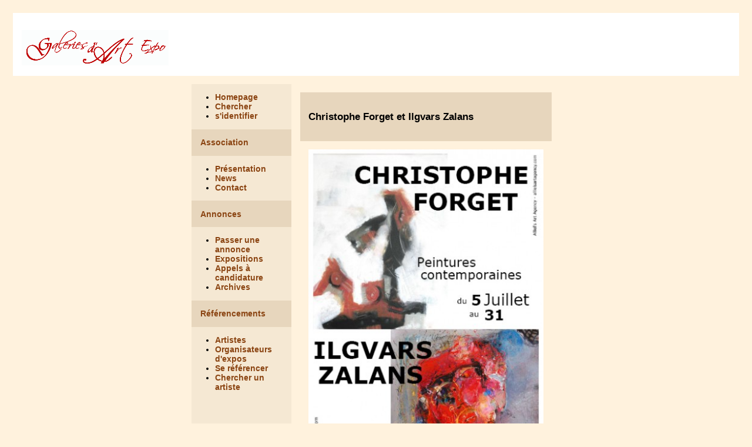

--- FILE ---
content_type: text/html
request_url: http://galeriesdart.expo.free.fr/FR/ann17.php?ann=54
body_size: 3525
content:












<!DOCTYPE html>
<html lang="fr">
<html xmlns:og="http://ogp.me/ns#">
<head>
<meta charset="ISO-8859-15" />
<title>Galeriesdart-Expo Christophe Forget et Ilgvars Zalans</title>
<meta name="description" content="">
<meta property="og:url" content="http://galeriesdart.expo.free.fr/FR/ann17.php?ann=54" /><meta property="og:type" content="article" /><meta property="og:title" content="Christophe Forget et Ilgvars Zalans" /><meta property="og:description" content="" /><meta property="og:image" content="http://galeriesdart.expo.free.fr/../Jvisuels_annonces/54.jpg" /><meta name="twitter:domain" content="galeriesdart-expo.com" /><link rel="stylesheet" href="../template/style17.php">
<meta name="theme-color" content="antiquewhite">
<meta name="identifier-url" content="http://galeriesdart-expo.com">
</head>
<BODY>
<header class="bandeau">
<nav class="bandeau">
<a href="asso17.php"><IMG SRC="../images/logogaleriesdart-expo.com.gif " ALT="logo galeriesdart-expo"></a>
</nav>
</header>
<DIV id="conteneur">
<DIV id="menu">
<nav class="menu">
<UL><LI><a href="index17.php">Homepage</a></li><LI><a href="quiquoiou17.php?action=search">Chercher</a></li><LI><a href="index17.php?action=log" >s'identifier</a></li></UL><h4 class="menu"><a href="asso17.php">Association</a></h4><UL><LI><a href="asso17.php">Présentation</a></li><LI><a href="asso17.php?action=news">News</a></li><LI><a href="asso17.php?action=contact">Contact</a></li></UL></nav>
<nav class="menu">
<h4 class="menu"><a href="ann17.php">Annonces</a></h4><UL><LI><a href="ann17.php?action=enregist">Passer une annonce</a></li><LI><a href="ann17.php">Expositions</a></li><LI><a href="ann17.php?categorie=appel">Appels à candidature</a></li><LI><a href="ann17.php?action=archives">Archives</a></li></UL></nav>
<nav class="menu">
<h4 class="menu"><a href="arti17.php?action=artiste">Référencements</a></h4><UL><LI><a href="arti17.php?action=K">Artistes</a></li><LI><a href="arti17.php?action=organisateur">Organisateurs d'expos</a></li><LI><a href="arti17.php?action=log">Se référencer</a></li><LI><a href="quiquoiou17.php?action=search&in=referencements">Chercher un artiste</a></li></UL></nav>
</div>
<section>
<article><header><h1>Christophe Forget et Ilgvars Zalans</h1></header><figure><a href="../Jvisuels_annonces/54.jpg"><img src="../Jvisuels_annonces/54.jpg" class="photo" alt="Christophe Forget et Ilgvars Zalans" /> </a><figcaption><p><b>site officiel : </b><br><a href="http://galeriesdart.expo.free.fr/FR/exposition.php?expo=1">GalerieDArt-Expo</a></p></figcaption></figure><h3>du 01/07/2009 au 31/07/2009</h3><p><b>ESPACE GALERIEDART-EXPO</b><A HREF="https://www.google.com/maps/search/?api=1&query=2 rue de la planchette+02820+aizelles+france"><IMG class="pointeur" SRC="..//images/pointeur_map.png" title="lien vers appli googlemap" ALT="lien vers appli googlemap"></A><br>2 rue de la planchette<br>02820&nbsp;Aizelles<br>France</P><P><b>Horaires :</b><br>du mercredi au dimanche<br />de 10h00 à 12h00 et de 15h00 à 19h00</P><P><b>Tarif :</b><br>entrée gratuite</P></article></section>
</div>
<footer>
<h4>© Association Galeriedart-expo</h4><nav><a href="../w3c/p3p.xml">protection des données personnelles</a> | <a href="asso17.php?action=contact">contact</a> | <a href="quiquoiou17.php?action=legal">mentions légales</a> | <a href="quiquoiou17.php?action=plan">plan du site</a> | <a href="../feed.xml" title="flux rss"><img class="pointeur" src="../images/rss.gif" alt="flux rss"></a> </nav></footer>
</BODY>
</HTML>










--- FILE ---
content_type: text/css
request_url: http://galeriesdart.expo.free.fr/template/style17.php
body_size: 14818
content:

html {	/* correction bug IE non appliqué à body */
	display: flex; 
	flex-direction: column;
	font-size: 90%;	
	background-color: #FFF2DD;/*plus clair que papayawhip*/
} 

body { /* correction bug IE non appliqué à body */
	display: flex; /* crée un contexte flex pour ses enfants */ 
	flex-direction: column; /* affichage vertical */ 
	min-height: 100vh; /* toute la hauteur du viewport */ 
	padding:1em ; /*marge interieure . 1em=1 hauteur de lettre de la police d'affichage*/
	font-family : Arial, Helvetica, sans-serif;
	background-color: #FFF2DD;/*plus clair que papayawhip*/
}

#conteneur {	/* pour organiser nav class menu + section + nav class partenaires */ 
	display:flex; /* place les blocs cote a cote... normalement cest en dessous les uns des autres */ 
	padding-right:0 ;
	padding-left:0 ;
	justify-content: center;
	background-color: #FFF2DD;/*plus clair que papayawhip*/
}
	
#menu {
	width: 170px;
	display: flex; /* crée un contexte flex pour ses enfants */ 
	flex-direction: column; /* affichage vertical */ 
	padding:0;
	background-color: #F5E8D3;/*couleur du menu*/ 
	word-wrap: break-word; /* couper les chaines trop longues */
	}	

.sujet { display:none; } /*pas de visibilité*/

section {
	padding-right:0 ;
	padding-left:0 ;
	background-color: #FFF2DD;/*plus clair que papayawhip*/
	}
	
	
article {
	padding:1em;
	background-color: #FFF2DD;/*plus clair que papayawhip*/
	}

article.referenceur {
	padding:1em;
	background-color: #C1E39A;/* plus jaune que darkseagreen*/
	}

	
header.bandeau {
	display:flex;	 /* place les blocs cote a cote a l'horizontal */
	padding:0;
	justify-content: space-between; /* sur axe principal */
	background-color: white;
		}		
header {
	padding:1em;
	background-color: #E7D6BD; /*plus foncé que antiquewhite*/ 
	}	
header.contraste {
	padding:1em;
	color: #FFF2DD;/*plus clair que papayawhip*/
	background-color: #97866D; /*une terre de sienne brûlé*/ 
	}	
header.alerte {
	padding:1em;
	background-color: gold ;
	}	
header.admin  {
	padding:1em;
	background-color: deeppink;
		}	

header.referenceur {
	padding:1em;
	background-color: limegreen ;
	}			
header.annonceurs  {
	padding:0;
	background-color: #FFF2DD;/*plus clair que papayawhip*/
	}					
	
	
aside {
	padding:1em;
	background-color:  #F5E8D3;/*couleur du menu*/ 
	}	
aside.alerte {
	padding:1em;
	margin-top:1em;
	margin-bossom:1em;
	background-color: gold ;
	}	
aside.admin {
	padding:0;
	margin :1em;
	background-color: pink;
	}				

aside.referenceur {
	padding:1em;
	background-color: #C1E39A;/* plus jaune que darkseagreen*/
	}	
aside.annonceurs {
	width: 120px;
	padding-top:0;
	padding-bottom:1em;
	padding-right:0;
	padding-left:0;
	background-color: #FFF2DD;/*plus clair que papayawhip*/
	justify-content: flex-start;
	word-wrap: break-word; /* couper les chaines trop longues */
	}	
	

		
nav.bandeau {
	align-items: center;
	padding:0;
	margin-top:1em;
	margin-right:1em;
	margin-left:1em;	
	background-color: white;
	}	
nav.clair {
	padding:1em;
	background-color: #FFF2DD;/*plus clair que papayawhip*/ 
	}		
nav {
	padding:1em;
	background-color: #F5E8D3;/*couleur du menu*/ 
	}
nav.menu {
	padding:0;
	background-color: #F5E8D3;/*couleur du menu*/ 
	}
nav.contraste {
	padding:0;
	margin-top:1em;
	font-color: #FFF2DD;/*plus clair que papayawhip*/
	background-color: #E7D6BD; /*plus foncé que antiquewhite*/
	}	
nav.kaleidoscope {
	display:flex;	 /* place les blocs cote a cote a l'horizontal */
	flex-wrap: wrap; /* éléments flexibles sont disposé sur plusieurs lignes */
	background-color: #FFF2DD;/*plus clair que papayawhip*/
	justify-content: space-around; /* sur axe principal */
	}		
nav.agenda {
	padding:0;
	background-color: #F5E8D3;/*couleur du menu*/ 
	}

nav.admin {
	padding:0;
	background-color: pink;
	}	
nav.horiz {
	display:flex;	 /* place les blocs cote a cote a l'horizontal */
	flex-wrap: wrap; /* éléments flexibles sont disposé sur plusieurs lignes */
	background-color: #FFF2DD;/*plus clair que papayawhip*/
	justify-content: space-around; /* sur axe principal */
	padding:0;
	margin:0;
	}	
nav.referenceurhoriz {
	display:flex;	 /* place les blocs cote a cote a l'horizontal */
	flex-wrap: wrap; /* éléments flexibles sont disposé sur plusieurs lignes */ 
	background-color: #C1E39A;/* plus jaune que darkseagreen*/
	justify-content: space-around; /* sur axe principal */
	padding:0;
	margin:0;
	}	
nav.adminhoriz {
	display:flex;	 /* place les blocs cote a cote a l'horizontal */
	flex-wrap: wrap; /* éléments flexibles sont disposé sur plusieurs lignes */
	background-color: pink;
	justify-content: space-around; /* sur axe principal */
	padding:0;
	margin:0;
	}

nav.referenceur {
	padding:0;
	background-color: #C1E39A;/* plus jaune que darkseagreen*/
		}		
nav.annonceurs {
	width: 120px;
	padding-top:1em;
	padding-bottom:1em;
	padding-right:0;
	padding-left:0;
	margin-top:1em;
	margin-bottom:1em;
	background-color: #FFF2DD;/*plus clair que papayawhip*/
	}			

footer {
	padding:1em;
	background-color: #E1D4BF; /*coul du foot */ 
	}	


footer.referenceur {
	padding:1em;
	background-color: limegreen;
	}		
	

	
	
	
	
figure {
	padding:0;
	margin:1em;
}
figure.alerteadmin {
	background-color: deeppink;
}

figure.agenda{
	display:flex;	 /* place les blocs cote a cote a l'horizontal */
	padding:0;
	margin-right:0;
	margin-left:0;
	background-color: #E7D6BD; /*plus foncé que antiquewhite*/
	clear : left; 
}
figure.admin{
	display:flex;	 /* place les blocs cote a cote a l'horizontal */
	padding:0;
	margin-right:0;
	margin-left:0;
	background-color: hotpink;
	clear : left; 
}




figcaption.admin {
	width:100%;
	background-color: hotpink;
	}
figcaption.agenda {
	width:100%;
	background-color: #E7D6BD; /*plus foncé que antiquewhite*/
	}

	
	
	
img { 
	border:0; 
	margin-top:1em;
	margin-bottom:1em;
	margin-left: auto;//pour centrer
	margin-right: auto;//pour centrer
	padding:0; 
	float : center; 
	}
img.photo { 
	display: block;//declarer com block pour pouvoir ensuite le centrer
	border:0; 
	margin:auto;//pour centrer
	padding:0; 
	float : center; 
	width:400px;
	}
img.sympathisant { 
	display: block;//declarer com block pour pouvoir ensuite le centrer
	border:0; 
	margin:auto;//pour centrer
	padding:0; 
	float : center; 
	width:250px;
	}
img.asso { 
	border:0; 
	margin: 1em;//pour centrer
	padding:1em; 
	float : center; 
	}
img.desactive { 
	border:10; 
	border-color:deeppink;
	margin: 10em;//pour centrer
	padding:10em; 
	float : center; 
	}	
img.kaleidoscope { 
	border:0; 
	margin:0;
	padding:0; 
	float : center; 
	}
img.rikiki { 
	border:0; 
	height:70px;
	width:49px;
	padding:1em; 
	float : left; 
	}
img.pointeur { 
	border:0; 
	margin-top:0;
	margin-bottom:0;
	margin-right:1em;
	margin-left:1em;
	padding:0; 
	/*height:1em;*/
	/*width:1em;*/
	}	
img.alerte { 
	border:0; 
	margin:0;
	padding:0; 
	vertical-align : bottom; 
	}

	
div {
	padding:1em;
	background-color:  #F5E8D3;/*couleur du menu*/ 
	}
div.horiz {
	padding:0;
	display:flex;	 /* place les blocs cote a cote a l'horizontal */
	justify-content: space-between; /* sur axe principal */
	background-color: #FFF2DD;/*plus clair que papayawhip*/
	}
div.menu {
	padding:0;
	background-color: #F5E8D3;/*couleur du menu*/ 
	}

div.referenceur {
	padding:1em;
	background-color:  #FFDEE9; /*plus rose que mistyrose*/
	}
	
form { 
	display: flex; /* crée un contexte flex pour ses enfants */ 
	flex-direction: column; /* affichage vertical */ 
	padding-bottom:0;
	padding-top:0;
	padding-right:1em;
	padding-left:1em;
 }	
		
fieldset { 
	border-color: tan;
	margin-top:1em;
 } 
fieldset.admin { 
	border-color:deeppink;
	margin-top:1em;
 } 

fieldset.referenceur { 
	border-color: green;
	margin-top:1em;
 } 


legend { 
	color:tan; 
	font-weight:bold
 }


legend.referenceur { 
	color: green ; 
	font-weight:bold
 } 

label { 
	display:block;
	padding-top:1em;
 } 

input{
    width: 100%;
	background-color: white;
}


textarea { 
	width: 100%;
	height:20em;
	background-color: white;
 }
textarea.reduit { 
	width: 100%;
	height:6em;
	background-color: white;
 }

textarea.admin{
	width: 100%;
	height:60em;
	background-color: pink;
}
 
.compta { 
	text-align: right; 
}

p {
	word-wrap : break-word;
}	
p.annonces {
	max-width: 550px;
	text-align: justify;
	word-wrap : break-word;
}
p.signature { 
	text-align: left; 
	font-weight:bold;
	padding:1em; 
}
p.justif {
	text-align: justify;
	word-wrap : break-word;
}
p.admin {
	background-color: deeppink ;
	color : white;
	}	
.textalerte {
	background-color: gold ;
	}	
.vertical { 
	writing-mode: vertical-rl ;/* de haut en bas*/
	text-orientation: sideways; /*les caractères penchés sur le coté*/
}

ul.sanspuce {
	list-style-type:none;
}	


h4.menu{
	background-color: #E7D6BD; /*plus foncé que antiquewhite*/
	padding:1em; 
	margin : 0;
}	
h4.menuadmin{
	background-color: deeppink;
	padding:1em; 
	margin : 0;
}	
h4.menureferenceur{
	background-color: limegreen;
	padding:1em; 
	margin : 0;
}

a {
	color: saddlebrown;
	text-decoration:none; /*pas de soulignement*/
	font-weight:bold;
}	

a.agenda {
	color: black;
	text-decoration:none; /*pas de soulignement*/
	font-weight:normal;
	} 
a.bouton {
	color: #FFF2DD;/*plus clair que papayawhip*/
	background-color: #97866D; /*une terre de sienne brûlé*/
	text-decoration:none; /*pas de soulignement*/
	font-weight:bold;
	padding:1em; 
	margin-top:1em;
	margin-bottom:1em;
	} 
a.adminbouton {
	color: #FFF2DD;/*plus clair que papayawhip*/
	background-color: deeppink;
	text-decoration:none; /*pas de soulignement*/
	font-weight:bold;
	padding:1em; 
	margin-top:1em;
	margin-bottom:1em;
	margin-right : 2px;
	margin-left : 2px;
	} 

a.referenceurbouton {
	color: black;
	background-color: limegreen;
	text-decoration:none; /*pas de soulignement*/
	font-weight:bold;
	padding:1em; 
	margin-bottom:1em;
	} 

table {
	border-collapse : collapse;/*contours collés*/
	padding: 1em;
	}
th  {
	border : 1px;
	border-style:solid;
	border-color:black;
	background-color:  #E7D6BD; /*plus foncé que antiquewhite*/
	}
th.admin  {
	background-color:  deeppink;
	}
td  {
	border : 1px;
	border-style:solid;
	border-color:black;
	}
	
/*reductions 2021*/
.red  {
	background-color:  red;
	}
.green  {
	background-color:  green;
	}



.admin {
	background-color: mediumblue;
	}

a.backClair{
	background-color: #E8D4FB;/* plus foncé que lavender*//*anciennement stagiaire*/
	color: black;
}		
a.backMoyen{
	background-color: mediumslateblue  ;
	color: white;
}
	
/*COULEURS.css ..............COULEURS.............COULEURS.........*/ 	
/*on fait pas se modier les liens si visited car nike l'homogénéité de la page !*/
A:active { /*cliqué*/
	color:maroon;
	}
A:focus {/*accédé au clavier*/
	color:maroon;	
	}
A:hover {/*survolé*/
	color:maroon;	
	}	


.debase{
	background-color: #E7D6BD; /*plus foncé que antiquewhite*/
	/*color: saddlebrown;*/
	color: black;
}	
.debaseMoyen {
	background-color : #F5E8D3;/*quasi comme antiquewhite*/;
	color: black;
	}
.debaseClair {
	background-color : #FFF2DD;/*plus clair que papayawhip*/;
	color: black;
	}

.ombre {
	background-color: #97866D;/*une terre d'ombre brûlée*/
	color: white;
}
.ombreMoyen {
	background-color: #C9B89F;/*terre d'ombre moyenne*/
	color: black;
}
.ombreClair {
	background-color: #E1D4BF;/*terre d'ombre claire*/
	color: black;
}

.work {/* à toutes les balises de class work */
	background : green ;/*la couleur de fond*/
}
	
.titremenu{
	background-color: #E7D6BD; /*plus foncé que antiquewhite*/
	color: black;
}	
.menuMoyen {
	background-color : #F5E8D3;/*quasi comme antiquewhite*/;
	color: black;
	}
.menuClair {
	background-color : #FFF2DD;/*plus clair que papayawhip*/;
	color: black;
	}

.alerte {
	padding-bottom:2em;
	padding-top:2em;
	background-color : gold;
	font-weight :bold;
	color: black;
	}
	
.suralerte {
	padding-bottom:2em;
	padding-top:2em;
	background-color : red;
	font-weight :bold;
	color: white;
	}
.good {
	padding-bottom:2em;
	padding-top:2em;
	background-color : lime;
	font-weight :bold;
	color: black;
	}

.CA {
	background-color : #B7144B ; /*bordeau*/
	color: white;
}
.CAMoyen{
	background-color : #DB146F ; /*rouge fushia*/
	color: white;
}
.CAClair{
	background-color :  deeppink ;
	color: white;
}

.developpeur {
	background-color : purple ; 
	color: white;
}

.developpeurMoyen{
	background-color : #C800C8 ; /*violet lumineux*/
	color: white;
}
.developpeurClair{
	background-color : magenta; 
	color: white;
}


.back {
	background-color: blueviolet;
	color: white;
}
.backMoyen{
	background-color: mediumslateblue  ;
	color: white;
}
.backClair{
	background-color: #E8D4FB;/* plus foncé que lavender*//*anciennement stagiaire*/
	color: black;
}

.administratif  {
	background-color : orangered; 
	color: white;
}
.administratifMoyen{
	background-color : coral; 
	color: white;
}
.administratifClair{
	background-color : orange; 
	color: black;
}

.testsNewDroits  {
	background-color : dimgray; 
	color: white;
}
.testsNewDroitsMoyen{
	background-color : darkgray; 
	color: black;
}
.testsNewDroitsClair{
	background-color : lightgray; 
	color: black;
}

.eventmanager  {
	background-color : blue; 
	color: white;
}
.eventmanagerMoyen{
	background-color : dodgerblue; 
	color: black;
}
.eventmanagerClair{
	background-color : deepskyblue; 
	color: black;
}

.webmaster  {
	background-color : darkcyan; 
	color: white;
}
.webmasterMoyen{
	background-color : turquoise; 
	color: black;
}
.webmasterClair{
	background-color : cyan; 
	color: black;
}

.membreAsso  {
	background-color : darkgoldenrod; 
	color: white;
}
.membreAssoMoyen{
	background-color : olive; 
	color: white;
}
.membreAssoClair{
	background-color : olivedrab; 
	color: black;
}


.exposant  {
	background-color : chocolate; 
	color: white;
}
.exposantMoyen{
	background-color : peru; 
	color: black;
}
.exposantClair{
	background-color : sandybrown; 
	color: black;
}

.referenceur  {
	background-color : limegreen; 
	color: black;
}
.referenceurMoyen{
	/*background-color : lime; */
	background-color: #C1E39A;/* plus jaune que darkseagreen*/
	color: black;
}
.referenceurClair{
	/*background-color : greenyellow; */
	background-color: #C9FAAC;/* un vert amande*/
	color: black;
}

.entete {
	background-color: white;
}	
.vote {
	background-color: lightgreen ;
	color: black;
	}
.votenok {
	background-color: pink ;
	color: black;
	}		
	

	
	
	
	
	
	
